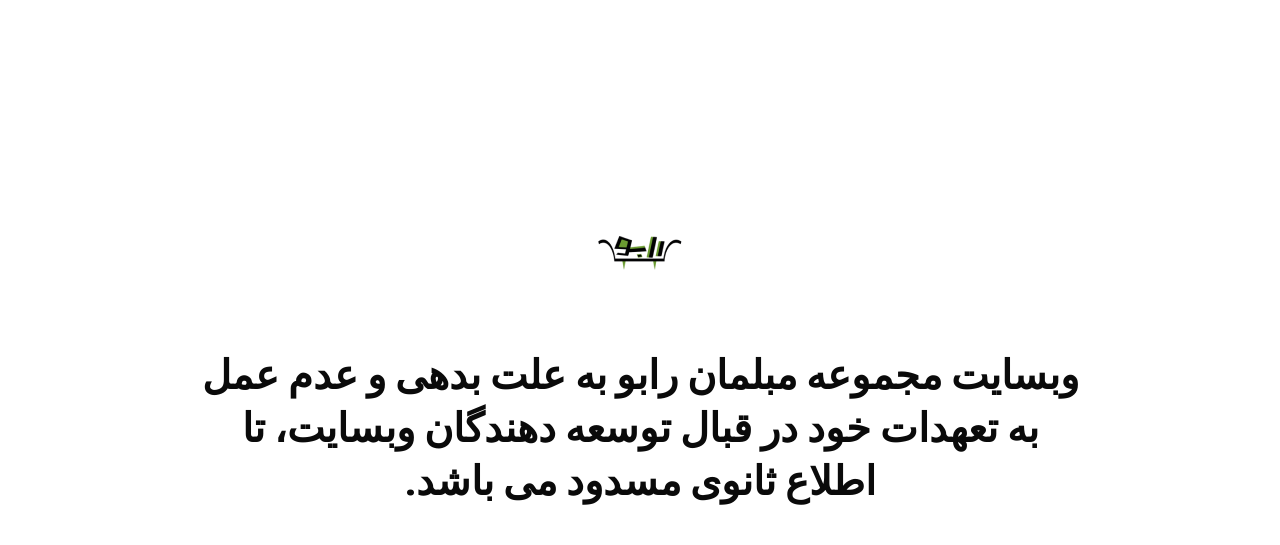

--- FILE ---
content_type: text/html; charset=UTF-8
request_url: https://moblerabo.ir/product/%D8%B3%D8%B1%D9%88%DB%8C%D8%B3-%D9%85%D8%A8%D9%84%D9%85%D8%A7%D9%86-%D9%85%D8%AF%D9%84-%D8%A7%D9%84-%D8%A8%D9%84%DA%AF%D8%B1%D8%A7%D8%AF/
body_size: 2160
content:
<!DOCTYPE html>

<html dir="rtl" lang="fa-IR" prefix="og: https://ogp.me/ns#">
    <head>
    	<meta charset="UTF-8">
    	<meta name="viewport" content="width=device-width, initial-scale=1">

        <!-- SEO -->
<title>مبلمان رابو</title><meta name="description" content="تولید و عرضه کننده انواع مبلمان"/>
<!-- og meta for facebook, googleplus -->
<meta property="og:title" content="مبلمان رابو"/>
<meta property="og:description" content="تولید و عرضه کننده انواع مبلمان"/>
<meta property="og:url" content="https://moblerabo.ir"/>
<meta property="og:type" content="website" />
<meta property="og:image" content=""/>

<!-- twitter meta -->
<meta name="twitter:card" content="summary_large_image"/>
<meta name="twitter:title" content="مبلمان رابو"/>
<meta name="twitter:description" content="تولید و عرضه کننده انواع مبلمان"/>
<meta name="twitter:url" content="https://moblerabo.ir"/>
<meta name="twitter:image" content=""/>

<link rel="stylesheet" href="https://moblerabo.ir/wp-content/plugins/cmp-coming-soon-maintenance/themes/hardwork/style.css?v=4.1.13" type="text/css" media="all">
<link rel="stylesheet" href="https://moblerabo.ir/wp-content/plugins/cmp-coming-soon-maintenance/css/animate.min.css">
<link href="https://cdnjs.cloudflare.com/ajax/libs/font-awesome/5.14.0/css/all.min.css" rel="stylesheet" >
<link href="https://fonts.googleapis.com/css?family=Playfair+Display:700%7CMontserrat:400,700,400&amp;subset=latin-ext,cyrillic,latin,vietnamese,cyrillic-ext" rel="stylesheet">


        <style>
            body,input {font-family:'Montserrat', 'sans-serif';color:#0a0a0a;}
                            .social-list {background-color: rgba(0,0,0,0.4);}
                            a {color:#0a0a0a;}
            h1,h2,h3,h4,h5,h6 {font-family:'Playfair Display', 'sans-serif';}
            body {font-size:17px; letter-spacing: 0px; font-weight:400;; }
            h1:not(.text-logo),h2, h3,h4,h5,h6,.text-logo-wrapper {font-size:2.3529411764706em;letter-spacing: 0px; font-weight:700;font-style: normal;; }
            h1 {font-weight:700;font-style: normal;;}
        </style>

        

<style>
    .wp-video {margin: 0 auto;}
    .wp-video-shortcode {max-width: 100%;}
    .grecaptcha-badge {display: none!important;}
    .text-logo {display: inline-block;}
    #gdpr-checkbox {-webkit-appearance: checkbox;-moz-appearance: checkbox;width: initial;height: initial;}
    #counter.expired {display: none; }
    input, button {
        box-shadow: inset 0 0 0 0 !important;
        -webkit-box-shadow: inset 0 0 0 0 !important;
        -webkit-appearance: none;
        outline: none;
    }
</style>




    </head>


    <body id="body">
        <div id="background-wrapper">

         <div id="background-image" class="color loaded" style="background-color:#ffffff"></div>
        </div>

        
        <section class="section section-body">
            <div class="logo-wrapper image"><a href="https://moblerabo.ir" style="text-decoration:none"><img src="https://moblerabo.ir/wp-content/uploads/2023/11/rabologo.png" class="graphic-logo" alt="logo"></a></div><h2 class="cmp-title animated ">وبسایت مجموعه مبلمان رابو به علت بدهی و عدم عمل به تعهدات خود در قبال توسعه دهندگان وبسایت، تا اطلاع ثانوی مسدود می باشد.</h2>         
         </section>
        
    <!-- Fade in background image after load -->
    <script>
        window.addEventListener("load",function(event) {
            init();
        });

        function init(){

            var image = document.getElementById('background-image');
            var body = document.getElementById('body');
            
            if ( image === null ) {
                image = document.getElementById('body');
            } 

            if ( image != null ) {
                if ( image.className !== 'image-unsplash') {
                    image.classList.add('loaded');
                    body.classList.add('loaded');
                }
            }

                    }
    </script>

    
    <script>
        /* Subscribe form script */
        var ajaxWpUrl = 'https://moblerabo.ir/wp-admin/admin-ajax.php';
        var {pathname} = new URL(ajaxWpUrl);
        var ajaxurl = `${location.protocol}//${location.hostname}${pathname}`;
        var security = '8f2c3c41d0';
        var msg = '';
        subForm = function( form, resultElement, emailInput, firstnameInput, lastnameInput, token = '' ) {
            if ( emailInput.value !== '' ) {
                const firstname = firstnameInput === null ? '' : firstnameInput.value;
                const lastname = lastnameInput === null ? '' : lastnameInput.value;

                fetch( ajaxurl, {
                    method: 'POST',
                    headers: {
                        'Content-Type': 'application/x-www-form-urlencoded; charset=utf-8',
                        'Access-Control-Allow-Origin': '*',
                    },
                    body: `action=niteo_subscribe&ajax=true&form_honeypot=&email=${ encodeURIComponent(emailInput.value) }&firstname=${ encodeURIComponent(firstname) }&lastname=${ encodeURIComponent(lastname) }&security=${ security }&token=${ token }`,
                    credentials: 'same-origin'
                } )
                .then( (res) => {
                    return res.json();
                } )
                .then( (data) => {
                    resultElement.innerHTML = data.message; // Display the result inside result element.
                    form.classList.add('-subscribed');
                    if (data.status == 1) {
                        form.classList.remove('-subscribe-failed');
                        form.classList.add('-subscribe-successful');
                        emailInput.value = '';
                        firstnameInput ? firstnameInput.value = '' : null;
                        lastnameInput ? lastnameInput.value = '' : null;
                        
                    } else {
                        form.classList.add('-subscribe-failed');
                    }
                } )
                .catch(function(error) { console.log(error.message); });

            } else {
                resultElement.innerHTML = 'Oops! Email is empty.';
            }
        }
    </script>

<!-- Build by CMP – Coming Soon Maintenance Plugin by NiteoThemes -->
<!-- Visit plugin page https://wordpress.org/plugins/cmp-coming-soon-maintenance/ -->
<!-- More CMP Themes on https://niteothemes.com -->
    </body>

</html>
